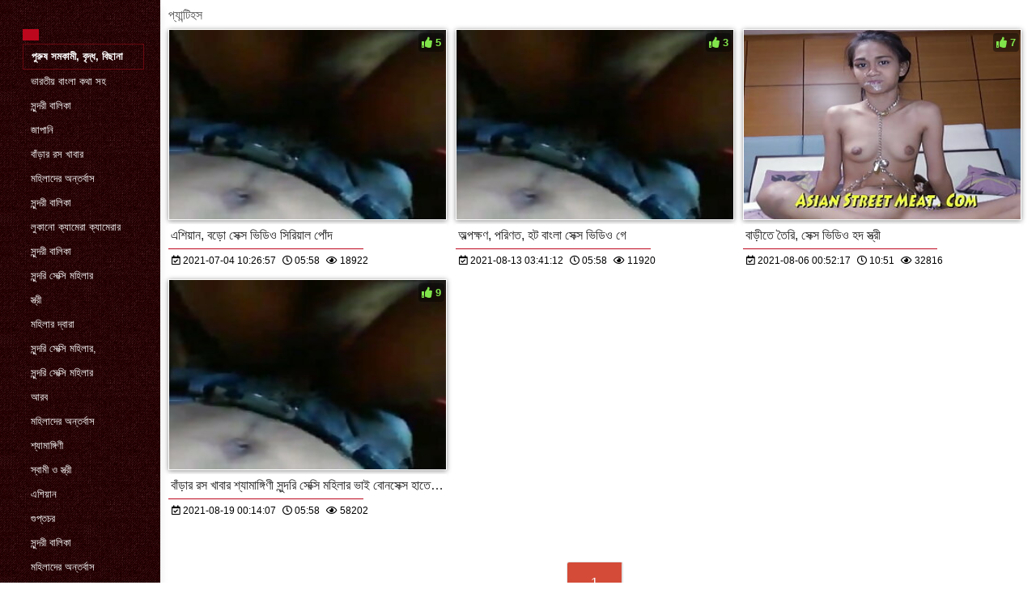

--- FILE ---
content_type: text/html; charset=UTF-8
request_url: https://banikol.com/category/cambodian
body_size: 3970
content:
<!DOCTYPE html>
<html lang="bn">
<head>
    <meta http-equiv="Content-Language" content="bn">
    <meta charset="UTF-8">
    <title>Hard porn  প্যান্টিহস নকল মানুষের  </title>
	<meta name="description" content="সুন্দরী বালিকা  " />
<link rel="icon" href="https://banikol.com/files/favicon.png" type="image/png">
<link href="https://banikol.com/files/styles.css" type="text/css" rel="stylesheet" />
<link href="https://banikol.com/files/all.css" rel="stylesheet">   

		<meta name="viewport" content="width=device-width, initial-scale=1">
		<meta name="apple-touch-fullscreen" content="YES" />
		<base target="_blank">
		<link rel="canonical" href=""/>
    
<style>    
@media (max-width: 460px) {
.th-link img, .img-box{height:290px !important;}
.th-link img, .img-box{width:348px !important;}
}
</style></head>
<body>
    <div class="wrap">
<div class="wrap-inner center clearfix" id="wrap-inner">
<aside class="side">
<nav class="menu">
<br>
<ul>


<li>&nbsp;</li>  
<li><a href="https://banikol.com/" id="active" title=""></a></li>
    

    
    <li style="border:1px solid #690a10;"><a href="https://banikol.com/categoryall.html" title="বড়ো বুকের মেয়ের, মাই এর, মাই এর "><b>পুরুষ সমকামী, বৃদ্ধ, বিছানা </b></a></li>

<li><a href="https://banikol.com/category/indian/" title="">ভারতীয় বাংলা কথা সহ</a></li><li><a href="https://banikol.com/category/amateur/" title="">সুন্দরী বালিকা</a></li><li><a href="https://banikol.com/category/asian/" title="">জাপানি</a></li><li><a href="https://banikol.com/category/big_boobs/" title="">বাঁড়ার রস খাবার</a></li><li><a href="https://banikol.com/category/big_tits/" title="">মহিলাদের অন্তর্বাস</a></li><li><a href="https://banikol.com/category/blowjobs/" title="">সুন্দরী বালিকা</a></li><li><a href="https://banikol.com/category/hidden_cams/" title="">লুকানো ক্যামেরা ক্যামেরার</a></li><li><a href="https://banikol.com/category/hardcore/" title="">সুন্দরী বালিকা</a></li><li><a href="https://banikol.com/category/milf/" title="">সুন্দরি সেক্সি মহিলার</a></li><li><a href="https://banikol.com/category/wife/" title="">স্ত্রী</a></li><li><a href="https://banikol.com/category/matures/" title="">মহিলার দ্বারা</a></li><li><a href="https://banikol.com/category/teens/" title="">সুন্দরি সেক্সি মহিলার,</a></li><li><a href="https://banikol.com/category/hd/" title="">সুন্দরি সেক্সি মহিলার</a></li><li><a href="https://banikol.com/category/arab/" title="">আরব</a></li><li><a href="https://banikol.com/category/softcore/" title="">মহিলাদের অন্তর্বাস</a></li><li><a href="https://banikol.com/category/pussy/" title="">শ্যামাঙ্গিণী</a></li><li><a href="https://banikol.com/category/babes/" title="">স্বামী ও স্ত্রী</a></li><li><a href="https://banikol.com/category/flashing/" title="">এশিয়ান</a></li><li><a href="https://banikol.com/category/voyeur/" title="">গুপ্তচর</a></li><li><a href="https://banikol.com/category/webcams/" title="">সুন্দরী বালিকা</a></li><li><a href="https://banikol.com/category/close-ups/" title="">মহিলাদের অন্তর্বাস</a></li><li><a href="https://banikol.com/category/interracial/" title="">সুন্দরি সেক্সি মহিলার,</a></li><li><a href="https://banikol.com/category/handjobs/" title="">প্রচণ্ড উত্তেজনা</a></li><li><a href="https://banikol.com/category/cumshots/" title="">প্রচণ্ড উত্তেজনা</a></li><li><a href="https://banikol.com/category/masturbation/" title="">ডাক্তারের</a></li><li><a href="https://banikol.com/category/tits/" title="">শ্যামাঙ্গিণী</a></li><li><a href="https://banikol.com/category/anal/" title="">সুন্দরী বালিকা</a></li><li><a href="https://banikol.com/category/hairy/" title="">শ্যামাঙ্গিণী</a></li><li><a href="https://banikol.com/category/massage/" title="">বার্তা</a></li><li><a href="https://banikol.com/category/bbw/" title="">মহিলাদের অন্তর্বাস</a></li>
<li><a href="https://bn.pizdecufloci.com/" target="_blank" title="ওয়েবসাইট: ">চোদা চুদি ভিডিও</a></li><li><a href="https://bn.ksaksaksa.com/" target="_blank" title="ওয়েবসাইট: ">xxx com বাংলা</a></li><li><a href="https://bn.filmporr.com/" target="_blank" title="ওয়েবসাইট: ">চোদাচুদি</a></li><li><a href="https://tgasa.org/" target="_blank" title="ওয়েবসাইট: ">সেক্স এইচডি ভিডিও</a></li><li><a href="https://bn.sexocaserogratis.com/" target="_blank" title="ওয়েবসাইট: ">বাংলাচুদা</a></li><li><a href="https://bn.sexfilmsgratis.com/" target="_blank" title="ওয়েবসাইট: ">সেক্স ভিডিও সেক্সি</a></li><li><a href="https://bn.mogenfitta.com/" target="_blank" title="ওয়েবসাইট: ">বাংলাচুদাচুদি ভিডিও</a></li><li><a href="https://hi.videospornodelatinos.com/" target="_blank" title="ওয়েবসাইট: ">फुल सेक्सी वीडियो फिल्म</a></li><li><a href="https://hujil.com/" target="_blank" title="ওয়েবসাইট: ">বাংলা সেক্স ভিডিও বাংলা সেক্স ভিডিও</a></li><li><a href="https://bn.videosxxxmaduras.com/" target="_blank" title="ওয়েবসাইট: ">সেক্সি</a></li><li><a href="https://hi.arabarab.net/" target="_blank" title="ওয়েবসাইট: ">सेक्सी मूवी की</a></li><li><a href="https://hi.filmingyen.top/" target="_blank" title="ওয়েবসাইট: ">फुल सेक्सी एचडी मूवी</a></li><li><a href="https://hi.videoscaserosamateurs.org/" target="_blank" title="ওয়েবসাইট: ">फुल मूवी सेक्स वीडियो</a></li><li><a href="https://in.madurasvideos.cyou/" target="_blank" title="ওয়েবসাইট: ">हिंदी में सेक्सी मूवी वीडियो</a></li><li><a href="https://gu.vieillecochonne.net/" target="_blank" title="ওয়েবসাইট: ">સેક્સ વિડીયો</a></li><li><a href="https://bn.ilmaistaporno.org/" target="_blank" title="ওয়েবসাইট: ">বাংলা চোদা চোদি ভিডিও</a></li><li><a href="https://hi.videosxxxdemaduras.com/" target="_blank" title="ওয়েবসাইট: ">सेक्सी वीडियो फिल्म हिंदी मूवी</a></li><li><a href="https://gu.pornxxxporn.com/" target="_blank" title="ওয়েবসাইট: ">પોર્ન મૂવી</a></li><li><a href="https://bn.vieillesexe.org/" target="_blank" title="ওয়েবসাইট: ">কালো লিঙ্গ</a></li><li><a href="https://hi.pornoenespanollatino.com/" target="_blank" title="ওয়েবসাইট: ">सेक्स मूवी इंग्लिश</a></li><li><a href="https://kannadasexy.com/" target="_blank" title="ওয়েবসাইট: ">ಸೆಕ್ಸ್ </a></li><li><a href="https://gu.sexfilmpjesgratis.com/" target="_blank" title="ওয়েবসাইট: ">સેકસી વીડીયો</a></li><li><a href="https://ta.revistaporno.org/" target="_blank" title="ওয়েবসাইট: ">இலவச ஆபாச வீடியோக்கள்</a></li><li><a href="https://hi.phimsex77.com/" target="_blank" title="ওয়েবসাইট: ">सेक्सी वीडियो मूवी फिल्म</a></li><li><a href="https://hi.newboys.biz/" target="_blank" title="ওয়েবসাইট: ">सेक्सी मूवी वीडियो हिंदी</a></li><li><a href="https://hr.femmebelle.net/" target="_blank" title="ওয়েবসাইট: ">सेक्स वीडियो एचडी फुल मूवी</a></li><li><a href="https://hi.xxxlucah.org/" target="_blank" title="ওয়েবসাইট: ">सेक्सी वीडियो का मूवी</a></li><li><a href="https://bn.filmx.cyou/" target="_blank" title="ওয়েবসাইট: ">বাংলা দেশি চুদা চুদি</a></li><li><a href="https://hi.videosxxxveteranas.com/" target="_blank" title="ওয়েবসাইট: ">सेक्सी हिंदी वीडियो मूवी</a></li><li><a href="https://hi.videosdesexotube.net/" target="_blank" title="ওয়েবসাইট: ">सेक्सी फुल एचडी फिल्म</a></li><li><a href="https://hi.nacktehausfrauen.net/" target="_blank" title="ওয়েবসাইট: ">हिंदी पिक्चर सेक्सी मूवी</a></li><li><a href="https://mr.xxxdeutsch.com/" target="_blank" title="ওয়েবসাইট: ">हिंदी लिंग</a></li><li><a href="https://in.peliculascompletas.cyou/" target="_blank" title="ওয়েবসাইট: ">सेक्सी फिल्म फुल एचडी सेक्सी</a></li><li><a href="https://banladesi.com/" target="_blank" title="ওয়েবসাইট: ">বাংলা দেশি</a></li><li><a href="https://hr.bestruporn.com/" target="_blank" title="ওয়েবসাইট: ">सेक्सी फिल्म इंग्लिश सेक्सी फिल्म</a></li><li><a href="https://hi.sekslucah.com/" target="_blank" title="ওয়েবসাইট: ">सेक्सी हिंदी मूवी फिल्म वीडियो</a></li><li><a href="https://ta.juicymoms.net/" target="_blank" title="ওয়েবসাইট: ">ஆபாச திரைப்படம்</a></li><li><a href="https://gu.bhidio.com/" target="_blank" title="ওয়েবসাইট: ">ગુજરાતી xxx</a></li><li><a href="https://hi.mutterfickt.com/" target="_blank" title="ওয়েবসাইট: ">फुल सेक्स पिक्चर</a></li><li><a href="https://hi.videosmadurasxx.com/" target="_blank" title="ওয়েবসাইট: ">सेक्सी फिल्म सेक्सी मूवी</a></li>
    
    
</ul>
</nav>
</aside>
<div class="btn-close btn-close-menu"><i class="fas fa-times"></i></div>
<div class="content">

    
<div class="main clearfix">
<div class="grid_headline1">


		
<div class="hidemobile posted">
প্যান্টিহস 
</div>

</div>


<div class="thumb wvideo">
	<a class="th-link img-box icon-left" href="https://banikol.com/link.php">
		<img class="lazyload" src="https://banikol.com/media/thumbs/0/v00910.jpg?1625394417" data-src="https://banikol.com/media/thumbs/0/v00910.jpg?1625394417" title="এশিয়ান, বড়ো সেক্স ভিডিও সিরিয়াল পোঁদ" alt="এশিয়ান, বড়ো সেক্স ভিডিও সিরিয়াল পোঁদ" />

	</a>
	
		<a title="এশিয়ান, বড়ো সেক্স ভিডিও সিরিয়াল পোঁদ" href="https://banikol.com/link.php"><div class="th-title">এশিয়ান, বড়ো সেক্স ভিডিও সিরিয়াল পোঁদ</div></a>
		<span class="bord-sh"></span>
    <div class="th-on th-rate"><span class="fa fa-thumbs-up"></span> <span class="rating2"><span class="green">5</span></span></div>
    
      
    
		<div class="meta-wrap">
 <div class="th-meta th-views"><i title="তারিখ যোগ করা হয়েছে " class="far fa-calendar-check"></i>  2021-07-04 10:26:57
 <i title="দৈর্ঘ্য " style="padding: 0 0 0 5px;" class="far fa-clock"></i> 05:58 
<i style="padding: 0 0 0 5px;" class="far fa-eye"></i> 18922
 
 </div>

	</div>
</div>
<div class="thumb wvideo">
	<a class="th-link img-box icon-left" href="/video/9650/%E0%A6%85%E0%A6%B2-%E0%A6%AA%E0%A6%95-%E0%A6%B7%E0%A6%A3-%E0%A6%AA%E0%A6%B0-%E0%A6%A3%E0%A6%A4-%E0%A6%B9%E0%A6%9F-%E0%A6%AC-%E0%A6%B2-%E0%A6%B8-%E0%A6%95-%E0%A6%B8-%E0%A6%AD-%E0%A6%A1-%E0%A6%93-%E0%A6%97-/">
		<img class="lazyload" src="https://banikol.com/media/thumbs/0/v09650.jpg?1628826072" data-src="https://banikol.com/media/thumbs/0/v09650.jpg?1628826072" title="অল্পক্ষণ, পরিণত, হট বাংলা সেক্স ভিডিও গে" alt="অল্পক্ষণ, পরিণত, হট বাংলা সেক্স ভিডিও গে" />

	</a>
	
		<a title="অল্পক্ষণ, পরিণত, হট বাংলা সেক্স ভিডিও গে" href="/video/9650/%E0%A6%85%E0%A6%B2-%E0%A6%AA%E0%A6%95-%E0%A6%B7%E0%A6%A3-%E0%A6%AA%E0%A6%B0-%E0%A6%A3%E0%A6%A4-%E0%A6%B9%E0%A6%9F-%E0%A6%AC-%E0%A6%B2-%E0%A6%B8-%E0%A6%95-%E0%A6%B8-%E0%A6%AD-%E0%A6%A1-%E0%A6%93-%E0%A6%97-/"><div class="th-title">অল্পক্ষণ, পরিণত, হট বাংলা সেক্স ভিডিও গে</div></a>
		<span class="bord-sh"></span>
    <div class="th-on th-rate"><span class="fa fa-thumbs-up"></span> <span class="rating2"><span class="green">3</span></span></div>
    
      
    
		<div class="meta-wrap">
 <div class="th-meta th-views"><i title="তারিখ যোগ করা হয়েছে " class="far fa-calendar-check"></i>  2021-08-13 03:41:12
 <i title="দৈর্ঘ্য " style="padding: 0 0 0 5px;" class="far fa-clock"></i> 05:58 
<i style="padding: 0 0 0 5px;" class="far fa-eye"></i> 11920
 
 </div>

	</div>
</div>
<div class="thumb wvideo">
	<a class="th-link img-box icon-left" href="/video/9651/%E0%A6%AC-%E0%A6%A1-%E0%A6%A4-%E0%A6%A4-%E0%A6%B0-%E0%A6%B8-%E0%A6%95-%E0%A6%B8-%E0%A6%AD-%E0%A6%A1-%E0%A6%93-%E0%A6%B9%E0%A6%A6-%E0%A6%B8-%E0%A6%A4-%E0%A6%B0-/">
		<img class="lazyload" src="https://banikol.com/media/thumbs/1/v09651.jpg?1628211137" data-src="https://banikol.com/media/thumbs/1/v09651.jpg?1628211137" title="বাড়ীতে তৈরি, সেক্স ভিডিও হদ স্ত্রী" alt="বাড়ীতে তৈরি, সেক্স ভিডিও হদ স্ত্রী" />

	</a>
	
		<a title="বাড়ীতে তৈরি, সেক্স ভিডিও হদ স্ত্রী" href="/video/9651/%E0%A6%AC-%E0%A6%A1-%E0%A6%A4-%E0%A6%A4-%E0%A6%B0-%E0%A6%B8-%E0%A6%95-%E0%A6%B8-%E0%A6%AD-%E0%A6%A1-%E0%A6%93-%E0%A6%B9%E0%A6%A6-%E0%A6%B8-%E0%A6%A4-%E0%A6%B0-/"><div class="th-title">বাড়ীতে তৈরি, সেক্স ভিডিও হদ স্ত্রী</div></a>
		<span class="bord-sh"></span>
    <div class="th-on th-rate"><span class="fa fa-thumbs-up"></span> <span class="rating2"><span class="green">7</span></span></div>
    
      
    
		<div class="meta-wrap">
 <div class="th-meta th-views"><i title="তারিখ যোগ করা হয়েছে " class="far fa-calendar-check"></i>  2021-08-06 00:52:17
 <i title="দৈর্ঘ্য " style="padding: 0 0 0 5px;" class="far fa-clock"></i> 10:51 
<i style="padding: 0 0 0 5px;" class="far fa-eye"></i> 32816
 
 </div>

	</div>
</div>
<div class="thumb wvideo">
	<a class="th-link img-box icon-left" href="/video/6227/%E0%A6%AC-%E0%A6%A1-%E0%A6%B0-%E0%A6%B0%E0%A6%B8-%E0%A6%96-%E0%A6%AC-%E0%A6%B0-%E0%A6%B6-%E0%A6%AF-%E0%A6%AE-%E0%A6%99-%E0%A6%97-%E0%A6%A3-%E0%A6%B8-%E0%A6%A8-%E0%A6%A6%E0%A6%B0-%E0%A6%B8-%E0%A6%95-%E0%A6%B8-%E0%A6%AE%E0%A6%B9-%E0%A6%B2-%E0%A6%B0-%E0%A6%AD-%E0%A6%87-%E0%A6%AC-%E0%A6%A8%E0%A6%B8-%E0%A6%95-%E0%A6%B8-%E0%A6%B9-%E0%A6%A4-%E0%A6%B0-%E0%A6%95-%E0%A6%9C/">
		<img class="lazyload" src="https://banikol.com/media/thumbs/7/v06227.jpg?1629332047" data-src="https://banikol.com/media/thumbs/7/v06227.jpg?1629332047" title="বাঁড়ার রস খাবার শ্যামাঙ্গিণী সুন্দরি সেক্সি মহিলার ভাই বোনসেক্স হাতের কাজ" alt="বাঁড়ার রস খাবার শ্যামাঙ্গিণী সুন্দরি সেক্সি মহিলার ভাই বোনসেক্স হাতের কাজ" />

	</a>
	
		<a title="বাঁড়ার রস খাবার শ্যামাঙ্গিণী সুন্দরি সেক্সি মহিলার ভাই বোনসেক্স হাতের কাজ" href="/video/6227/%E0%A6%AC-%E0%A6%A1-%E0%A6%B0-%E0%A6%B0%E0%A6%B8-%E0%A6%96-%E0%A6%AC-%E0%A6%B0-%E0%A6%B6-%E0%A6%AF-%E0%A6%AE-%E0%A6%99-%E0%A6%97-%E0%A6%A3-%E0%A6%B8-%E0%A6%A8-%E0%A6%A6%E0%A6%B0-%E0%A6%B8-%E0%A6%95-%E0%A6%B8-%E0%A6%AE%E0%A6%B9-%E0%A6%B2-%E0%A6%B0-%E0%A6%AD-%E0%A6%87-%E0%A6%AC-%E0%A6%A8%E0%A6%B8-%E0%A6%95-%E0%A6%B8-%E0%A6%B9-%E0%A6%A4-%E0%A6%B0-%E0%A6%95-%E0%A6%9C/"><div class="th-title">বাঁড়ার রস খাবার শ্যামাঙ্গিণী সুন্দরি সেক্সি মহিলার ভাই বোনসেক্স হাতের কাজ</div></a>
		<span class="bord-sh"></span>
    <div class="th-on th-rate"><span class="fa fa-thumbs-up"></span> <span class="rating2"><span class="green">9</span></span></div>
    
      
    
		<div class="meta-wrap">
 <div class="th-meta th-views"><i title="তারিখ যোগ করা হয়েছে " class="far fa-calendar-check"></i>  2021-08-19 00:14:07
 <i title="দৈর্ঘ্য " style="padding: 0 0 0 5px;" class="far fa-clock"></i> 05:58 
<i style="padding: 0 0 0 5px;" class="far fa-eye"></i> 58202
 
 </div>

	</div>
</div>



<div class="clr"></div>
<div class="pagi-box">
<div class="pagi-nav clearfix ignore-select">
	
	<span class="navigation"><span>1</span> </span>
</div>
</div>

</div>

    <a name="top"><div style="clear:both;padding-bottom:15px;"></div></a>

<div>
 
</div>    
    
    
<div class="hidemobile2">



</div>
<footer class="foot">
<ul class="sub-menu"></ul>
<div class="foot-text">
 সমস্ত সুন্দর সেক্সি মেয়ে চিত্রগ্রহণ সময়ে 18 বছর বয়সী ছিল! ওয়েবসাইটে উপস্থাপন সমস্ত রচনা ভিডিও বছরের বেশি বয়সের মানুষের জন্য দেয়ার উদ্দেশ্যে করা হয় 18!  </div>

    
    </footer>
</div>
    </div>
    
    


</div>

</body>
</html>